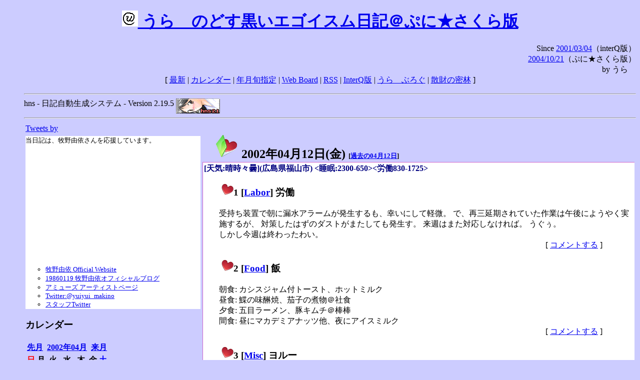

--- FILE ---
content_type: text/html; charset=EUC-JP
request_url: http://puni.sakura.ne.jp/diary/?20020412
body_size: 18464
content:
<!DOCTYPE HTML PUBLIC "-//W3C//DTD HTML 4.01 Transitional//EN"
	"http://www.w3.org/TR/REC-html40/loose.dtd">
<html lang="ja">
<head>
<meta http-equiv="content-type" content="text/html; charset=EUC-JP">
<base href="http://puni.sakura.ne.jp/diary/">
<link rev="made" href="mailto:chanoyu (a) sun.interq.or.jp">
<meta name="author" content="うらゝ">
<!-- HOSHINO_ANTENNA_REGIST OK -->
<!-- THEME ulara -->
<meta http-equiv="Content-Style-Type" content="text/css">
<link rel="stylesheet" type="text/css" media="screen" href="ulara.css">
<link rel="SHORTCUT ICON" href="favicon.ico">
<link rel="alternate" type="application/rss+xml" title="RSS" href="rss.cgi">
<title>うらゝのどす黒いエゴイズム日記＠ぷに★さくら版</title>
</head>

<body >
<!-- START TIME 1768926713-->
<h1 class="title">
<a href="http://puni.sakura.ne.jp/diary/" id="myUrl">
  <img src="icons/favicon.png" width=32 height=32 align="bottom">
  うらゝのどす黒いエゴイスム日記＠ぷに★さくら版
</a></h1>
<script type="text/javascript"><!--
  window.onload = function(){
    if(document.location.protocol == "https:"){
      var s = document.getElementById('myUrl').href.replace(/^http:/, "https:")
      document.getElementById('myUrl').href = s
    }
  }
//-->
</script>
<div align="right">Since <a href="?20010304">2001/03/04</a>（interQ版）<br>
　<a href="?20041021">2004/10/21</a>（ぷに★さくら版）<br>
  by うらゝ</div>
<div align="center">
 [ <a href="./">最新</a> | <a href="#Calendar">カレンダー</a> |
 <a href="#GoToTheDay">年月旬指定</a> |
 <a href="./board.cgi">Web Board</a> | <a href="./rss.cgi">RSS</a> |
 <a href="http://cgi.members.interq.or.jp/sun/chanoyu/private/hns-lite/">InterQ版</a> |
 <a href="http://ulara.tea-nifty.com/b/">うらゝぶろぐ</a> |
 <a href="http://astore.amazon.co.jp/ularasdosblac-22">散財の密林</a> ]
</div>
<ul>
<hr>
<div>hns - 日記自動生成システム - Version 2.19.5
<img src="icons/hns-2.1-icon.png" width=88 height=30 align="middle" alt="[hns2.1]">
</div> 
<hr>
<table>
<tr><td valign="top" width="20%">
<!-- begin{Twitter_widget} -->
<a class="twitter-timeline"  href="https://twitter.com/ulara"  data-widget-id="325904463741194240" data-width="350px" data-tweet-limit="6">Tweets by </a>
<script>!function(d,s,id){var js,fjs=d.getElementsByTagName(s)[0],p=/^http:/.test(d.location)?'http':'https';if(!d.getElementById(id)){js=d.createElement(s);js.id=id;js.src=p+"://platform.twitter.com/widgets.js";fjs.parentNode.insertBefore(js,fjs);}}(document,"script","twitter-wjs");</script>
<!-- end{Twitter_widget} -->
<!-- begin{牧野由依} -->
<div id="makino_yui">
当日記は、牧野由依さんを応援しています。<br>
<iframe style="width:120px;height:240px;" marginwidth="0" marginheight="0" scrolling="no" frameborder="0" src="https://rcm-fe.amazon-adsystem.com/e/cm?ref=tf_til&t=ularasdosblac-22&m=amazon&o=9&p=8&l=as1&IS1=1&detail=1&asins=B0794MCJQQ&linkId=99db666451743eb622b757f48ccde702&bc1=ffffff&lt1=_top&fc1=333333&lc1=0066c0&bg1=ffffff&f=ifr">
</iframe>
<ul>
<li><a href="http://www.yuiyuimakino.com/">牧野由依 Official Website</a></li>
<li><a href="http://ameblo.jp/yui-makino/">19860119 牧野由依オフィシャルブログ</a></li>
<li><a href="http://artist.amuse.co.jp/artist/makino_yui/">アミューズ アーティストページ</a></li>
<li><a href="https://twitter.com/yuiyui_makino">Twitter:@yuiyui_makino</a></li>
<li><a href="https://twitter.com/makino_niceeeeY">スタッフTwitter</a></li>
</ul>
</div>
<!-- end{牧野由依} -->
<h3 class="side"><a name="Calendar">カレンダー</a></h3>
<table border="0" summary="calendar">
<tr>
 <th colspan="2" align="left"><a href="http://puni.sakura.ne.jp/diary/?200203">先月</a></th>
 <th colspan="3" align="center"><a href="http://puni.sakura.ne.jp/diary/?200204">2002年04月</a></th>
 <th colspan="2" align="right"><a href="http://puni.sakura.ne.jp/diary/?200205">来月</a></th>
</tr>
<tr>
 <th align="center"><font color="red">日</font></th>
 <th align="center">月</th>
 <th align="center">火</th>
 <th align="center">水</th>
 <th align="center">木</th>
 <th align="center">金</th>
 <th align="center"><font color="blue">土</font></th>
</tr>
<tr>
 <td></td>
 <td align="right"><a href="http://puni.sakura.ne.jp/diary/?20020401#200204010">1</a></td>
 <td align="right"><a href="http://puni.sakura.ne.jp/diary/?20020402#200204020">2</a></td>
 <td align="right"><a href="http://puni.sakura.ne.jp/diary/?20020403#200204030">3</a></td>
 <td align="right"><a href="http://puni.sakura.ne.jp/diary/?20020404#200204040">4</a></td>
 <td align="right"><a href="http://puni.sakura.ne.jp/diary/?20020405#200204050">5</a></td>
 <td align="right"><a href="http://puni.sakura.ne.jp/diary/?20020406#200204060">6</a></td>
</tr>
<tr>
 <td align="right"><a href="http://puni.sakura.ne.jp/diary/?20020407#200204070">7</a></td>
 <td align="right"><a href="http://puni.sakura.ne.jp/diary/?20020408#200204080">8</a></td>
 <td align="right"><a href="http://puni.sakura.ne.jp/diary/?20020409#200204090">9</a></td>
 <td align="right"><a href="http://puni.sakura.ne.jp/diary/?20020410#200204100">10</a></td>
 <td align="right"><a href="http://puni.sakura.ne.jp/diary/?20020411#200204110">11</a></td>
 <td align="right"><a href="/diary/?20020412#200204120">12</a></td>
 <td align="right"><a href="http://puni.sakura.ne.jp/diary/?20020413#200204130">13</a></td>
</tr>
<tr>
 <td align="right"><a href="http://puni.sakura.ne.jp/diary/?20020414#200204140">14</a></td>
 <td align="right"><a href="http://puni.sakura.ne.jp/diary/?20020415#200204150">15</a></td>
 <td align="right"><a href="http://puni.sakura.ne.jp/diary/?20020416#200204160">16</a></td>
 <td align="right"><a href="http://puni.sakura.ne.jp/diary/?20020417#200204170">17</a></td>
 <td align="right"><a href="http://puni.sakura.ne.jp/diary/?20020418#200204180">18</a></td>
 <td align="right"><a href="http://puni.sakura.ne.jp/diary/?20020419#200204190">19</a></td>
 <td align="right"><a href="http://puni.sakura.ne.jp/diary/?20020420#200204200">20</a></td>
</tr>
<tr>
 <td align="right"><a href="http://puni.sakura.ne.jp/diary/?20020421#200204210">21</a></td>
 <td align="right"><a href="http://puni.sakura.ne.jp/diary/?20020422#200204220">22</a></td>
 <td align="right"><a href="http://puni.sakura.ne.jp/diary/?20020423#200204230">23</a></td>
 <td align="right"><a href="http://puni.sakura.ne.jp/diary/?20020424#200204240">24</a></td>
 <td align="right"><a href="http://puni.sakura.ne.jp/diary/?20020425#200204250">25</a></td>
 <td align="right"><a href="http://puni.sakura.ne.jp/diary/?20020426#200204260">26</a></td>
 <td align="right"><a href="http://puni.sakura.ne.jp/diary/?20020427#200204270">27</a></td>
</tr>
<tr>
 <td align="right"><a href="http://puni.sakura.ne.jp/diary/?20020428#200204280">28</a></td>
 <td align="right"><a href="http://puni.sakura.ne.jp/diary/?20020429#200204290">29</a></td>
 <td align="right"><a href="http://puni.sakura.ne.jp/diary/?20020430#200204300">30</a></td>
</tr>
</table>
<h3 class="side"><a name="GoToTheDay">指定の年月旬を表示</a></h3>
<form action="index.cgi" method="get">
<select name="YEAR">
<option value="2026" >2026年</option>
<option value="2025" >2025年</option>
<option value="2024" >2024年</option>
<option value="2023" >2023年</option>
<option value="2022" >2022年</option>
<option value="2021" >2021年</option>
<option value="2020" >2020年</option>
<option value="2019" >2019年</option>
<option value="2018" >2018年</option>
<option value="2017" >2017年</option>
<option value="2016" >2016年</option>
<option value="2015" >2015年</option>
<option value="2014" >2014年</option>
<option value="2013" >2013年</option>
<option value="2012" >2012年</option>
<option value="2011" >2011年</option>
<option value="2010" >2010年</option>
<option value="2009" >2009年</option>
<option value="2008" >2008年</option>
<option value="2007" >2007年</option>
<option value="2006" >2006年</option>
<option value="2005" >2005年</option>
<option value="2004" >2004年</option>
<option value="2003" >2003年</option>
<option value="2002" selected>2002年</option>
<option value="2001" >2001年</option>
<option value="2000" >2000年</option>
<option value="1999" >1999年</option>
<option value="1998" >1998年</option>
<option value="1997" >1997年</option>
<option value="1996" >1996年</option>
<option value="1995" >1995年</option>
<option value="1994" >1994年</option>
<option value="1993" >1993年</option>
<option value="1992" >1992年</option>
<option value="1991" >1991年</option>
<option value="1990" >1990年</option>
<option value="1989" >1989年</option>
<option value="1988" >1988年</option>
<option value="1987" >1987年</option>
<option value="1986" >1986年</option>
<option value="1985" >1985年</option>
<option value="1984" >1984年</option>
<option value="1983" >1983年</option>
<option value="1982" >1982年</option>
<option value="1981" >1981年</option>
<option value="1980" >1980年</option>
<option value="1979" >1979年</option>
<option value="1978" >1978年</option>
<option value="1977" >1977年</option>
<option value="1976" >1976年</option>
<option value="1975" >1975年</option>
<option value="1974" >1974年</option>
<option value="1973" >1973年</option>
<option value="1972" >1972年</option>
<option value="1971" >1971年</option>
<option value="1970" >1970年</option>
</select>
<select name="MONTH">
<option value="01" >01月</option>
<option value="02" >02月</option>
<option value="03" >03月</option>
<option value="04" selected>04月</option>
<option value="05" >05月</option>
<option value="06" >06月</option>
<option value="07" >07月</option>
<option value="08" >08月</option>
<option value="09" >09月</option>
<option value="10" >10月</option>
<option value="11" >11月</option>
<option value="12" >12月</option>
</select>
<select name="DAY">
<option value="a" >1～10日</option>
<option value="b" selected>11～20日</option>
<option value="c" >21～日</option>
<option value="ALL" >全て</option>
</select>
<input type="submit" value="Go!">
</form>
<h3 class="side">タイトル表示</h3>
タイトル一覧<br>
<form action="title_wrapper.cgi" method="get">
<input name="CAT" type="checkbox" value="ALL">カテゴリ分類<br>

<select name="YEAR">
<option value="2026" >2026年</option>
<option value="2025" >2025年</option>
<option value="2024" >2024年</option>
<option value="2023" >2023年</option>
<option value="2022" >2022年</option>
<option value="2021" >2021年</option>
<option value="2020" >2020年</option>
<option value="2019" >2019年</option>
<option value="2018" >2018年</option>
<option value="2017" >2017年</option>
<option value="2016" >2016年</option>
<option value="2015" >2015年</option>
<option value="2014" >2014年</option>
<option value="2013" >2013年</option>
<option value="2012" >2012年</option>
<option value="2011" >2011年</option>
<option value="2010" >2010年</option>
<option value="2009" >2009年</option>
<option value="2008" >2008年</option>
<option value="2007" >2007年</option>
<option value="2006" >2006年</option>
<option value="2005" >2005年</option>
<option value="2004" >2004年</option>
<option value="2003" >2003年</option>
<option value="2002" selected>2002年</option>
<option value="2001" >2001年</option>
<option value="2000" >2000年</option>
<option value="1999" >1999年</option>
<option value="1998" >1998年</option>
<option value="1997" >1997年</option>
<option value="1996" >1996年</option>
<option value="1995" >1995年</option>
<option value="1994" >1994年</option>
<option value="1993" >1993年</option>
<option value="1992" >1992年</option>
<option value="1991" >1991年</option>
<option value="1990" >1990年</option>
<option value="1989" >1989年</option>
<option value="1988" >1988年</option>
<option value="1987" >1987年</option>
<option value="1986" >1986年</option>
<option value="1985" >1985年</option>
<option value="1984" >1984年</option>
<option value="1983" >1983年</option>
<option value="1982" >1982年</option>
<option value="1981" >1981年</option>
<option value="1980" >1980年</option>
<option value="1979" >1979年</option>
<option value="1978" >1978年</option>
<option value="1977" >1977年</option>
<option value="1976" >1976年</option>
<option value="1975" >1975年</option>
<option value="1974" >1974年</option>
<option value="1973" >1973年</option>
<option value="1972" >1972年</option>
<option value="1971" >1971年</option>
<option value="1970" >1970年</option>
</select>
<select name="MONTH">
<option value="01" >01月</option>
<option value="02" >02月</option>
<option value="03" >03月</option>
<option value="04" selected>04月</option>
<option value="05" >05月</option>
<option value="06" >06月</option>
<option value="07" >07月</option>
<option value="08" >08月</option>
<option value="09" >09月</option>
<option value="10" >10月</option>
<option value="11" >11月</option>
<option value="12" >12月</option>
<option value="ALL">全て</option>
</select>
<select name="DAY">
<option value="a" >1～10日</option>
<option value="b" >11～20日</option>
<option value="c" >21～日</option>
<option value="ALL" selected>全て</option>
</select>
<input type="submit" value="表示!">
</form>

<h3>キーワード検索</h3>
<div id="unagi">
 
<a href="http://www.namazu.org/">Namazu</a> for hns による簡易全文検索<br>
詳しくは <a href="./namazu.cgi">詳細指定/ヘルプ</a>を参照して下さい
<form method="GET" action="./namazu.cgi">
検索式:
<input type="TEXT" name="key" size="30" value="">
<input type="SUBMIT" name="submit" value="Search!">
<input type="HIDDEN" name="whence" value="0">
</form>

</div>
<!-- begin{SiteSearch Google} -->
<center>
<form method=get action="http://www.google.co.jp/search">
<table bgcolor="#FFFFFF"><tr valign=top><td>
<a href="http://www.google.co.jp/">
<img src="http://www.google.com/logos/Logo_40wht.gif" 
border="0" alt="Google" align="absmiddle"></a>
</td></tr>
<tr><td>
<input type=text name=q size=31 maxlength=255 value="">
<input type=hidden name=ie value="EUC-JP">
<input type=hidden name=oe value="EUC-JP">
<input type=hidden name=hl value="ja">
<input type=submit name=btnG value="Google 検索">
<font size=-1>
<input type=hidden name=domains value="puni.sakura.ne.jp"><br>
<input type=radio name=sitesearch value=""> WWW を検索 <br>
<input type=radio name=sitesearch value="puni.sakura.ne.jp" checked> puni.sakura.ne.jp を検索
</font>
</td></tr></table>
</form>
</center>
<!-- end{SiteSearch Google} -->
<hr>

<hr>
<h3>Acknowledgements</h3>
<ul id="acknowledgements">
<li>当日記の一部のアイコンは、
<a href="http://www.fasticon.com/">Fast Icon</a>
が
<a href="http://www.freeiconsdownload.com/index.html">Free Icons Download</a>
に無償で提供している
<a href="http://www.freeiconsdownload.com/Big_Preview.asp?id=124">iComic Icons</a>
を使用しています。</li>
</ul>
</div>
</td>
<td valign="top" width="80%">

<h2 class="day-head"><a class="hide" href="https://puni.sakura.ne.jp/diary/?20020412&amp;to=200204120#200204120" name="200204120">
<img src="./icons/folder_favorites_green_48.png" width=48 height=48 border=0 alt="■">
2002年04月12日(<span class="friday">金</span>)</a>
<span class="n-year">[<a href="https://puni.sakura.ne.jp/diary/?0412">過去の04月12日</a>]</span>
</h2>
<div class="day-body">
<div class="uservar">
 [天気:晴時々曇](広島県福山市) &lt;睡眠:2300-650&gt;&lt;労働830-1725&gt;
 
</div>


<!-- xhnf_cat -->

<h3 class="new"><a class="hide" name="200204121" title="200204121" href="https://puni.sakura.ne.jp/diary/?20020412&amp;to=200204121#200204121">
<img src="./icons/favorites_24.png" width=24 height=24 border=0 alt="＃">1</a>
[<a href="./title.cgi?CAT=Labor">Labor</a>] 労働
</h3>
<div class="section">
受持ち装置で朝に漏水アラームが発生するも、幸いにして軽微。
で、再三延期されていた作業は午後にようやく実施するが、
対策したはずのダストがまたしても発生す。
来週はまた対応しなければ。
うぐぅ。<br>
しかし今週は終わったわい。

</div>
 <div class="boardlink" align="right">[   <a href="board.cgi?act=write&amp;diary=200204121">コメントする</a> ]</div>
<!-- end of NEW -->


<!-- xhnf_cat -->

<h3 class="new"><a class="hide" name="200204122" title="200204122" href="https://puni.sakura.ne.jp/diary/?20020412&amp;to=200204122#200204122">
<img src="./icons/favorites_24.png" width=24 height=24 border=0 alt="＃">2</a>
[<a href="./title.cgi?CAT=Food">Food</a>] 飯
</h3>
<div class="section">
朝食: カシスジャム付トースト、ホットミルク<br>
昼食: 鰈の味醂焼、茄子の煮物＠社食<br>
夕食: 五目ラーメン、豚キムチ＠棒棒<br>
間食: 昼にマカデミアナッツ他、夜にアイスミルク

</div>
 <div class="boardlink" align="right">[   <a href="board.cgi?act=write&amp;diary=200204122">コメントする</a> ]</div>
<!-- end of NEW -->


<!-- xhnf_cat -->

<h3 class="new"><a class="hide" name="200204123" title="200204123" href="https://puni.sakura.ne.jp/diary/?20020412&amp;to=200204123#200204123">
<img src="./icons/favorites_24.png" width=24 height=24 border=0 alt="＃">3</a>
[<a href="./title.cgi?CAT=Misc">Misc</a>] ヨルー
</h3>
<div class="section">
夕食から帰ると少し寝て、
また起きて日記更新＆チャット。

</div>
 <div class="boardlink" align="right">[   <a href="board.cgi?act=write&amp;diary=200204123">コメントする</a> ]</div>
<!-- end of NEW -->


<!-- xhnf_cat -->

<h3 class="new"><a class="hide" name="200204124" title="200204124" href="https://puni.sakura.ne.jp/diary/?20020412&amp;to=200204124#200204124">
<img src="./icons/favorites_24.png" width=24 height=24 border=0 alt="＃">4</a>
[<a href="./title.cgi?CAT=Search">Search</a>] 近頃の検索
</h3>
<div class="section">
●「
<a href="http://google.yahoo.co.jp/bin/query?p=%c6%fc%b8%fe%ba%e9%bb%cc+%a1%a1%bc%ba%b6%c8&amp;hc=0&amp;hs=0">日向咲嗣 　失業</a>
」→
<a href="index.cgi?200203a&amp;to=200203032#200203032">昔図書館で借りた本</a>
ですな。
●「
<a href="http://www.google.com/search?q=ps2%20kanon%20%92%8A%8F%6F&amp;hl=ja&amp;lr=">ps2 kanon 抽出</a>
」→ボクは堅気だからそんな893なことはしないし、日記にも書かないもん。
しかしBMP変換・セーブデータ改変は
<a href="http://www.westside.co.jp/">ウェストサイド</a>
が
<a href="http://www.westside.co.jp/otacd/37/index.htm">お楽しみCD37</a>
に載せているようだ。
</div>
 <div class="boardlink" align="right">[   <a href="board.cgi?act=write&amp;diary=200204124">コメントする</a> ]</div>
<!-- end of NEW -->


</div>
以上、1 日分です。
<!-- END TIME 1768926713-->
<!-- ELAPSE TIME 0 -->
</td></tr></table>
<hr>
	<div align="right">Powered by <a href="http://www.h14m.org/">hns-2.19.5</a>, 
	<a href="http://www.h14m.org/">HyperNikkiSystem Project</a>
	</div>
	<hr><div align=right>
<a href="http://www.h14m.org/"><img src="./icons/hns-logo.png" width="200" height="40" align="right" alt="HNS logo"></a>
</div>
</body>
</html>
